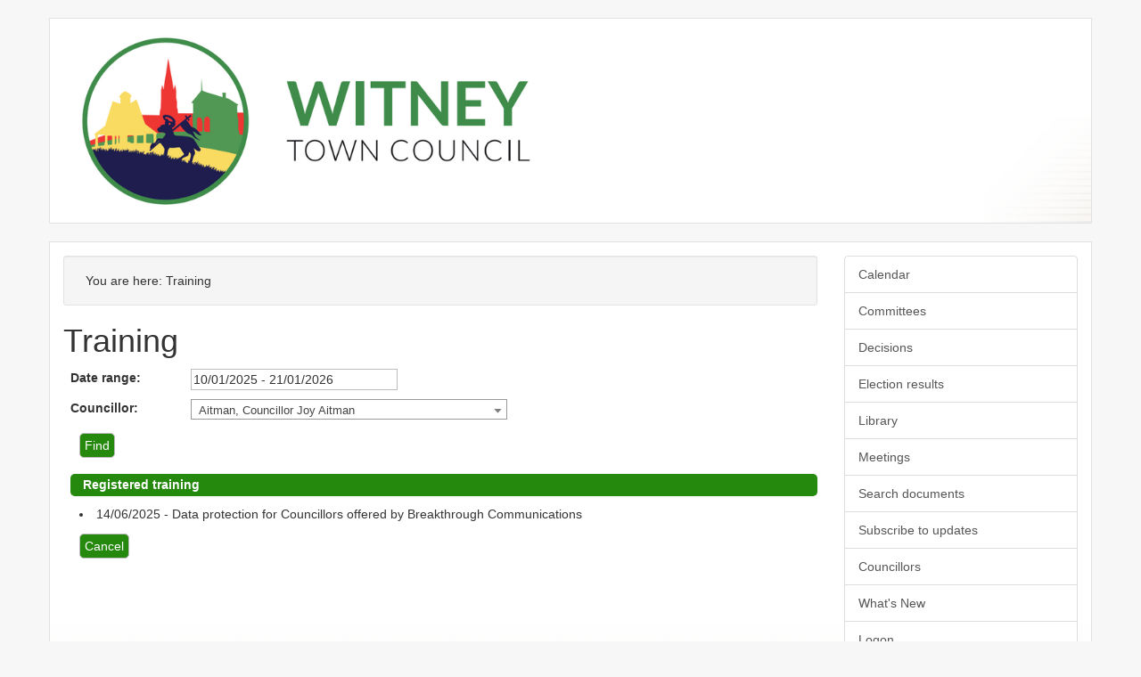

--- FILE ---
content_type: text/html; charset=utf-8
request_url: https://democracy.witney-tc.gov.uk/mgListTraining.aspx?UID=110&RPID=0
body_size: 10459
content:
<!DOCTYPE html>



<html lang="en">
	<head>
		<meta charset="utf-8">
		<meta http-equiv="X-UA-Compatible" content="IE=edge">
		<meta name="viewport" content="width=device-width, initial-scale=1">
		<meta http-equiv='X-UA-Compatible' content='IE=edge, chrome=1' /><meta name="DC.title"  content="Training"/>
<meta name="DC.description"  content="Lists all user training"/>
<meta name="DC.date" scheme="W3CDTF"  content="2026-01-20"/>
<meta name="DC.date.modified" scheme="W3CDTF"  content="2025-01-20"/>
<meta name="DC.date.created" scheme="W3CDTF"  content="2019-08-28"/>
<meta name="DC.coverage.temporal"  content="2025-01-10/2026-01-21"/>
<meta name="DC.subject" scheme="eGMS.IPSV"  content="Government, politics and public administration"/>
<meta name="DC.subject" scheme="eGMS.IPSV"  content="Local government"/>
<meta name="DC.subject" scheme="eGMS.IPSV"  content="Decision making"/>

<link type="text/css" href="jquery-ui/css/Smoothness/jquery-ui-1.13.2.custom.min.css" rel="stylesheet" /> 
<link type="text/css" href="jquery-ui/Add-ons/mg.jqueryaddons.css" rel="stylesheet" /> 
		<title>Training - Modern Council</title>
		
		<link href="SiteSpecific/res/lib/bootstrap/css/bootstrap.min.css" rel="stylesheet" />
		<link href="SiteSpecific/res/css/demo.css" rel="stylesheet" />
		<link href="SiteSpecific/Res/FontAwe/css/all.min.css" rel="stylesheet" />
		<link href="SiteSpecific/Res/LrgIcoUucov.css" rel="stylesheet" />	
		

		<!--[if lt IE 9]>
			<script src="SiteSpecific/res/lib/html5shiv/html5shiv.min.js"></script>
			<script src="SiteSpecific/res/lib/respond/respond.min.js"></script>
		<![endif]-->		

		<link href="sitespecific/ssMgStyles.css" rel="stylesheet" type="text/css" />
		<link href="sitespecific/ssWordStyles.css" rel="stylesheet" type="text/css" />
		<link href="sitespecific/ssMgResponsive.css" rel="stylesheet" type="text/css" />
	</head>
	<body>
		<div class="container">
			<header id="page-header" class="row">
				<div class="col-sm-2">
					<a href="https://www.witney-tc.gov.uk/"> <img src="SiteSpecific/res/img/Logo.png" alt="Witney Town Council"/></a>
				</div>
				<!-- <div class="col-sm-10">
					<img style="padding-top: 5%" src="SiteSpecific/res/img/logo_txt.png" />
				</div> -->
			</header>
			<div class="row" id="mobile-menu-holder">
				<div class="col-sm-12">
					<div class="dropdown" id="mobile-menu">
						<button class="btn btn-default dropdown-toggle" type="button" id="dropdownMenu1" data-toggle="dropdown" aria-expanded="true">
							Section menu <span class="caret"></span>
						</button>
						<ul class="dropdown-menu" role="menu" aria-labelledby="dropdownMenu1">
						<div class="list-group">
 <a class="list-group-item" href="mgCalendarMonthView.aspx?GL=1&amp;bcr=1" title="Link to calendar of meetings">Calendar</a> 
 <a class="list-group-item" href="mgListCommittees.aspx?bcr=1" title="Link to committee structure">Committees</a> 
 <a class="list-group-item" href="mgDelegatedDecisions.aspx?bcr=1&amp;DM=0&amp;DS=2&amp;K=0&amp;DR=&amp;V=0" title="Link to register of decisions">Decisions</a> 
 <a class="list-group-item" href="mgManageElectionResults.aspx?bcr=1" title="Link to election results">Election results</a> 
 <a class="list-group-item" href="ecCatDisplay.aspx?bcr=1&amp;sch=doc" title="Link to documents library">Library</a> 
 <a class="list-group-item" href="ieDocHome.aspx?bcr=1" title="Link to committee meetings">Meetings</a> 
 <a class="list-group-item" href="ieDocSearch.aspx?bcr=1" title="Link to free text search">Search documents</a> 
 <a class="list-group-item" href="mgRegisterKeywordInterest.aspx?bcr=1" title="Link to subscribe to updates">Subscribe to updates</a> 
 <a class="list-group-item" href="mgMemberIndex.aspx?bcr=1" title="Link to councillors">Councillors</a> 
 <a class="list-group-item" href="mgWhatsNew.aspx?bcr=1" title="Link to what's new">What's New</a> 
 <a class="list-group-item" href="ieLogon.aspx?bcr=1" title="Link to Logon">Logon</a> 
						</ul>
					</div>
				</div>
			</div>
			
			<div class="row">
				<div id="content-holder" class="col-sm-12">
				<div class="row">
				<div class="col-sm-9">
						<div class="well well-sm" id="breadcrumb-holder"><ol class="breadcrumb"><span>You are here: </span><li>Training</li></ol></div>
						<div id="modgov"><div class="mgHeader"><h1  class="mgMainTitleTxt" >Training</h1></div>
				
			
<script type="text/javascript">
	if(window.$ModernGov === undefined)
	{
		Object.defineProperty(window, "$ModernGov", { value: {} });
		Object.defineProperty($ModernGov, "Settings", {value: {} });
		Object.defineProperty($ModernGov, "Translations", {value: {} });
		Object.defineProperty($ModernGov.Settings, "DisableDateTimePickers", { value: false });
Object.defineProperty($ModernGov.Settings, "RequiredLanguage", { value: -1 });

	}
</script>
	<div class="mgContent" >

	<form  method="post"  action="mgListTraining.aspx"  id="mgFrmMain">
        
<div class="mgHiddenField" >
<input type="hidden" name="XTCNID" id="XTCNID" value="202347038" /> 
</div>

	    <div class="mgHiddenField" >
		<input type="hidden" name="hUserID" value="110" />
		<input type="hidden" name="RPID"  value="0" />
		</div>

		<div class="mgFormRow" >
	<label  for="DateRange"   >Date range&#58;</label>
	<input type="text" class=" mgDateRangeField"  id="DateRange" name="DateRange" size="27" value="10&#47;01&#47;2025&#32;-&#32;21&#47;01&#47;2026" title="Date range" />
</div>
		<div class="mgFormRow" >
	<label for="User">Councillor&#58;</label>
	<select class="mgChosen"   data-placeholder="Select&#32;a&#32;user"   id="User" name="User" title="Select&#32;user"> 

	<option value="0" >Please&#32;select&#32;a&#32;councillor</option>

		<option value="110"  selected="selected">Aitman,  Councillor Joy Aitman</option>

		<option value="114" >Ashby,  Councillor Thomas Ashby</option>

		<option value="204" >Bailey,  Councillor Andy Bailey</option>

		<option value="116" >Collins,  Councillor Owen Collins</option>

		<option value="211" >Crouch,  Councillor Rachel Crouch</option>

		<option value="216" >Doughty,  Councillor Geoff Doughty</option>

		<option value="217" >Doughty,  Councillor Jane Doughty</option>

		<option value="198" >Edwards-Hughes,  Councillor David Edwards-Hughes</option>

		<option value="109" >Enright,  Councillor Duncan Enright</option>

		<option value="200" >Meadows,  Councillor Georgia Meadows</option>

		<option value="243" >Mubin,  Councillor Abdul Mubin</option>

		<option value="202" >Newcombe,  Councillor Denis Newcombe</option>

		<option value="209" >Robertshaw,  Councillor James Robertshaw</option>

		<option value="210" >Simpson,  Councillor Sandra Simpson</option>

		<option value="127" >Smith,  Councillor Ruth Smith</option>

		<option value="128" >Temple,  Councillor Dean Temple</option>

		<option value="213" >Treloar,  Councillor Jack Treloar</option>
	</select>
</div>
		
		<div class="mgFormRow" ><input  class="mgSubmitButton"  type="submit" name="Submit" value="Find" id="mgSubmit1"/></div>

	<h2 class="mgSectionTitle">&nbsp;Registered training</h2>


<ul  class="mgBulletList" >
				<li>14&#47;06&#47;2025 -  Data protection for Councillors offered by Breakthrough Communications 
				</li>

</ul>

	    <div class="mgFormRow" ><input  class="mgSubmitButton"  type="submit" name="Submit" value="Cancel" id="Submit6"/></div>
	</form>
<div class="mgHelpLine" >	
</div>	

</div>
<div class="mgFooter" >

	<p>&nbsp;</p>

<input type="hidden" value="false" id="hidIsExtLinkNewWindow" name="hidIsExtLinkNewWindow"><!--#79852 remove trailing slash-->


    <script src="edit-doc-activex.js" type="text/javascript"></script>

    <script type="text/javascript" src="jquery-ui/js/jquery-3.5.1.min.js"></script>
    <script type="text/javascript" src="jquery-ui/js/jquery-ui-1.13.2.min.js"></script>

    <script type="text/javascript">
	var mgJQuery = jQuery.noConflict(true);
        var thisFormValidator;
    </script>

    <script type="text/javascript" src="jquery-ui/json/json2.js"></script>
    <script type="text/javascript" src="jquery-ui/Add-ons/mg.jqueryaddons.min.js"></script>
    <script type="text/javascript" src="mgAjaxScripts.js"></script> 
    
	    <script type="text/javascript" src="mgGraphScripts.js"></script> 
          
    <script type="text/javascript">
        function CommonAjaxInit()
        {
            Common_DocumentReady(false, 0);	// FB16622 - Default changed from Mark T's original to 0 thereby disabling it if no value set.
        }

        mgJQuery(document).ready(CommonAjaxInit);

        //FB39842 RBFRS Website - Modern.Gov Councillors Page. JK
        mgJQuery(window).on('load', function ()
        {
            Common_WindowLoad();
        });

    </script>  
</div>




</div>
				</div>
				<nav class="col-sm-3" id="side-nav">
						<div class="list-group">
 <a class="list-group-item" href="mgCalendarMonthView.aspx?GL=1&amp;bcr=1" title="Link to calendar of meetings">Calendar</a> 
 <a class="list-group-item" href="mgListCommittees.aspx?bcr=1" title="Link to committee structure">Committees</a> 
 <a class="list-group-item" href="mgDelegatedDecisions.aspx?bcr=1&amp;DM=0&amp;DS=2&amp;K=0&amp;DR=&amp;V=0" title="Link to register of decisions">Decisions</a> 
 <a class="list-group-item" href="mgManageElectionResults.aspx?bcr=1" title="Link to election results">Election results</a> 
 <a class="list-group-item" href="ecCatDisplay.aspx?bcr=1&amp;sch=doc" title="Link to documents library">Library</a> 
 <a class="list-group-item" href="ieDocHome.aspx?bcr=1" title="Link to committee meetings">Meetings</a> 
 <a class="list-group-item" href="ieDocSearch.aspx?bcr=1" title="Link to free text search">Search documents</a> 
 <a class="list-group-item" href="mgRegisterKeywordInterest.aspx?bcr=1" title="Link to subscribe to updates">Subscribe to updates</a> 
 <a class="list-group-item" href="mgMemberIndex.aspx?bcr=1" title="Link to councillors">Councillors</a> 
 <a class="list-group-item" href="mgWhatsNew.aspx?bcr=1" title="Link to what's new">What's New</a> 
 <a class="list-group-item" href="ieLogon.aspx?bcr=1" title="Link to Logon">Logon</a> 
				</nav>
				</div>
			</div>
			</div>
		<footer id="page-footer" class="row">
			<div class="col-sm-12">
				<small></small>
			</div>
		</footer>
		</div>
		<script src="SiteSpecific/res/lib/jquery/jquery.min.js"></script>
		<script src="SiteSpecific/res/lib/bootstrap/js/bootstrap.min.js"></script>
	</body>
</html>

--- FILE ---
content_type: text/css
request_url: https://democracy.witney-tc.gov.uk/SiteSpecific/res/css/demo.css
body_size: 2987
content:
body
{
	background-color: #f7f7f7;
}

#content-holder
{
	background-color: #fff;
	background-image: url('../img/content.png');
	background-position: bottom;
	background-repeat: repeat-x;
	border: 1px solid #e2e2e2;
	padding: 15px;
}

#page-header
{
	background: #fff;
	background-image: url('../img/header.png');
	background-position: bottom right;
	background-repeat: no-repeat;
	border: 1px solid #e2e2e2;
	clear: both;
	margin-bottom: 20px;
	padding: 15px;
	position: relative;
	margin-top: 20px;
	text-align: left;
}
#page-header img
{
    /*max-width: 100%;*/
    height: auto;
}
#page-footer
{
	background-color: #24890d;
	color: #fff;
	margin-top: 20px;
	font-weight: bold;
	padding: 10px;
	text-align: center;
}

#page-footer a,#page-footer a:visited
{
	color: #fff;
}

#breadcrumb-holder
{
	margin-bottom: 20px;
}

#copyright img
{
	width: 64px;
	height: auto;
	margin: 10px;
}

#copyright
{
	text-align: center;
}

#footer-links
{
	padding-top: 20px;
	padding-left: 0px;
	padding-right: 0px;
}

/* An override of bootstraps styling */

.list-group-item.active, .list-group-item.active:focus, .list-group-item.active:hover
{
	background-color: #24890d;
	border-color: #05739F;
}

.breadcrumb
{
	margin-bottom: 0px;
}

.collapsed-padding
{
	padding-bottom: 0px;
	margin-bottom: 0px;
}

.panel-primary
{
	border-color: #24890d;
}

.panel-primary .panel-heading
{
	border-color: #24890d;
	background-color: #24890d;
}

.panel-header {
    background-color: #f5f5f5;
    border-bottom: 1px solid #ddd;
    padding: 10px 15px;
	padding-bottom: 0px;
	margin-bottom: 10px;
}

#mobile-menu
{
	margin-bottom:20px;
	padding: 0px;
}

#mobile-menu .btn,
#mobile-menu ul.dropdown-menu,
#mobile-menu .list-group,
#mobile-menu .list-group-item
{
	width: 100% !important;
}

#mobile-menu-holder
{
	display: none;
}

#mobile-menu .dropdown-menu
{
	padding: 0px;
}

#mobile-menu .dropdown-menu .list-group
{
	margin: 0px;
}

@media screen and (max-width: 752px)
{
	#mobile-menu-holder
	{
		display: block;
	}
	#side-nav
	{
		display: none;
	}
}

.btn-primary
{
	background-color: #24890d;
	border-color: #24890d;
}


.btn-primary:hover
{
	background-color: #96001A;
	border-color: #96001A;
}


div#mobile-menu .list-group
{
	width: 100%;
}

div#mobile-menu .dropdown-menu
{
	width: 50%;
}

/* Specialist css to support the homescreen coolness */

.tile-row
{
	text-align: center;
}

.tile
{
	background-color: #fff;
	color: #24890d;
	border: 2px solid #24890d;
	border-radius: 5px;
	width: 189px;
	height: 189px;
	display: inline-block;
	transition: all 0.5s ease;
	text-align: center;
	font-size: 2em;
	text-decoration: none;
	line-height: 1em;
	/*float: left;*/
	margin-right: 15px;
	margin-bottom: 15px;
	overflow: hidden;
}

.tile.line1  i.fa
{
	font-size: 3em;
	padding-top: 25px;
	padding-bottom: 25px;
}

.tile.line2 i.fa
{
	font-size: 3em;
	padding-top: 25px;
	padding-bottom: 12px;
}

.tile:hover
{
	background-color: #24890d;
	color: #fff;
	text-decoration: none;	
}

--- FILE ---
content_type: text/css
request_url: https://democracy.witney-tc.gov.uk/SiteSpecific/Res/LrgIcoUucov.css
body_size: 553
content:
.tile-row
{
    text-align: center;
}

.tile
{
    background-color: #fff;
    color: #24890d;
    border: 2px solid #24890d;
    border-radius: 5px;
    width: 189px;
    height: 189px;
    display: inline-block;
    transition: all 0.5s ease;
    text-align: center;
    font-size: 2em;
    text-decoration: none;
    line-height: 1em;
    /*float: left;*/
    margin-right: 15px;
    margin-bottom: 15px;
    overflow: hidden;
}

.tile.line1  i.fa
{
    font-size: 3em;
    padding-top: 25px;
    padding-bottom: 25px;
}

.tile.line2 i.fa
{
    font-size: 3em;
    padding-top: 25px;
    padding-bottom: 12px;
}

.tile:hover
{
    background-color: #24890d;
    color: #fff;
    text-decoration: none;    
}